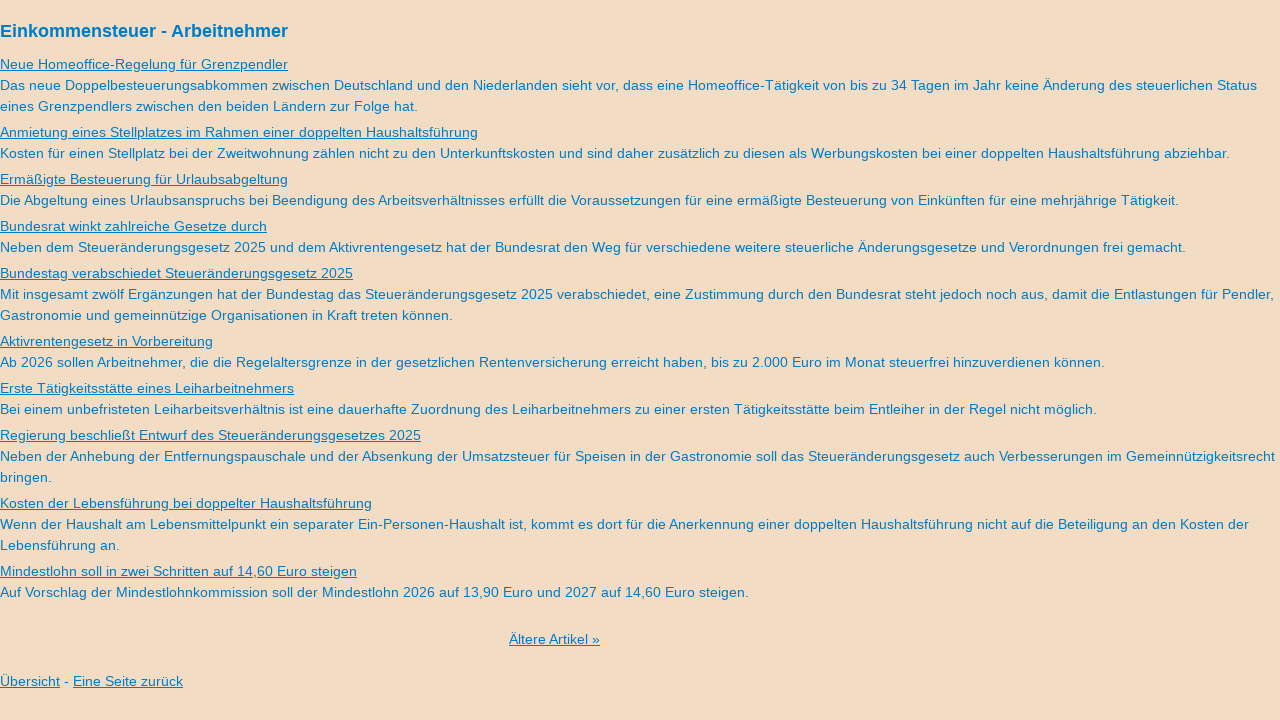

--- FILE ---
content_type: text/html; charset=iso-8859-1
request_url: https://www.onlineinfodienst.de/steuermann/index/fix0008-000.html
body_size: 1943
content:
<!DOCTYPE html PUBLIC "-//W3C//DTD XHTML 1.0 Transitional//EN" "http://www.w3.org/TR/xhtml1/DTD/xhtml1-transitional.dtd">
<html>
  <head>
    <META http-equiv="Content-Type" content="text/html; charset=iso-8859-1">
    <title>Informationsdienst  - Einkommensteuer - Arbeitnehmer</title>
    <meta name="robots" content="index,follow">
    <meta http-equiv="content-language" content="de">
    <link rel="stylesheet" type="text/css" href="/steuermann/style.css">
  </head>
  <body><br><h1>Einkommensteuer - Arbeitnehmer</h1>
    <div class="moses_index_item"><a href="/steuermann/text/22552.html">Neue Homeoffice-Regelung für Grenzpendler</a></div>
    <div class="moses_index_desc">Das neue Doppelbesteuerungsabkommen zwischen Deutschland und den Niederlanden sieht vor, dass eine Homeoffice-Tätigkeit von bis zu 34 Tagen im Jahr keine Änderung des steuerlichen Status eines Grenzpendlers zwischen den beiden Ländern zur Folge hat.</div>
    <div class="moses_index_item"><a href="/steuermann/text/22553.html">Anmietung eines Stellplatzes im Rahmen einer doppelten Haushaltsführung</a></div>
    <div class="moses_index_desc">Kosten für einen Stellplatz bei der Zweitwohnung zählen nicht zu den Unterkunftskosten und sind daher zusätzlich zu diesen als Werbungskosten bei einer doppelten Haushaltsführung abziehbar.</div>
    <div class="moses_index_item"><a href="/steuermann/text/22548.html">Ermäßigte Besteuerung für Urlaubsabgeltung</a></div>
    <div class="moses_index_desc">Die Abgeltung eines Urlaubsanspruchs bei Beendigung des Arbeitsverhältnisses erfüllt die Voraussetzungen für eine ermäßigte Besteuerung von Einkünften für eine mehrjährige Tätigkeit.</div>
    <div class="moses_index_item"><a href="/steuermann/text/22500.html">Bundesrat winkt zahlreiche Gesetze durch</a></div>
    <div class="moses_index_desc">Neben dem Steueränderungsgesetz 2025 und dem Aktivrentengesetz hat der Bundesrat den Weg für verschiedene weitere steuerliche Änderungsgesetze und Verordnungen frei gemacht.</div>
    <div class="moses_index_item"><a href="/steuermann/text/22540.html">Bundestag verabschiedet Steueränderungsgesetz 2025</a></div>
    <div class="moses_index_desc">Mit insgesamt zwölf Ergänzungen hat der Bundestag das Steueränderungsgesetz 2025 verabschiedet, eine Zustimmung durch den Bundesrat steht jedoch noch aus, damit die Entlastungen für Pendler, Gastronomie und gemeinnützige Organisationen in Kraft treten können.</div>
    <div class="moses_index_item"><a href="/steuermann/text/22535.html">Aktivrentengesetz in Vorbereitung</a></div>
    <div class="moses_index_desc">Ab 2026 sollen Arbeitnehmer, die die Regelaltersgrenze in der gesetzlichen Rentenversicherung erreicht haben, bis zu 2.000 Euro im Monat steuerfrei hinzuverdienen können.</div>
    <div class="moses_index_item"><a href="/steuermann/text/22523.html">Erste Tätigkeitsstätte eines Leiharbeitnehmers</a></div>
    <div class="moses_index_desc">Bei einem unbefristeten Leiharbeitsverhältnis ist eine dauerhafte Zuordnung des Leiharbeitnehmers zu einer ersten Tätigkeitsstätte beim Entleiher in der Regel nicht möglich.</div>
    <div class="moses_index_item"><a href="/steuermann/text/22515.html">Regierung beschließt Entwurf des Steueränderungsgesetzes 2025</a></div>
    <div class="moses_index_desc">Neben der Anhebung der Entfernungspauschale und der Absenkung der Umsatzsteuer für Speisen in der Gastronomie soll das Steueränderungsgesetz auch Verbesserungen im Gemeinnützigkeitsrecht bringen.</div>
    <div class="moses_index_item"><a href="/steuermann/text/22504.html">Kosten der Lebensführung bei doppelter Haushaltsführung</a></div>
    <div class="moses_index_desc">Wenn der Haushalt am Lebensmittelpunkt ein separater Ein-Personen-Haushalt ist, kommt es dort für die Anerkennung einer doppelten Haushaltsführung nicht auf die Beteiligung an den Kosten der Lebensführung an.</div>
    <div class="moses_index_item"><a href="/steuermann/text/22495.html">Mindestlohn soll in zwei Schritten auf 14,60 Euro steigen</a></div>
    <div class="moses_index_desc">Auf Vorschlag der Mindestlohnkommission soll der Mindestlohn 2026 auf 13,90 Euro und 2027 auf 14,60 Euro steigen.</div><br><table class="moses_paging_table" cellspacing="0" cellpadding="0">
      <tr>
        <td class="moses_paging_prev"></td>
        <td></td>
        <td class="moses_paging_next"><a href="/steuermann/index/fix0008-001.html"> Ältere Artikel »</a></td>
      </tr>
    </table><br><a onmouseover="status='Inhaltsübersicht';return true;" onmouseout="status='';return true;" href="/steuermann/&#xA;				        		">Übersicht</a> - <a href="javascript:history.back();">Eine Seite zurück</a></body>
</html>

--- FILE ---
content_type: text/css; charset=iso-8859-1
request_url: https://www.onlineinfodienst.de/steuermann/style.css
body_size: 321
content:

        body, td {background-color:#f2ddc4; margin:0; padding:0; font-size: 14px; color: #007dc6; font-family: Tahoma,Geneva,sans-serif; line-height:150%;}
        h1 {font-size: 18px;font-weight:bold; margin-top: 0px; padding-top: 0px;}
        h2 {font-size: 14px;font-weight:bold}
        h3 {font-size: 14px;font-weight:bold}
        h4 {font-size: 14px;font-weight:normal;font-style:italic}
        div.bq  {font-style:italic;margin-left:0px;margin-bottom:5px}
        div.cap {font-style:italic;maring-left:0px;margin-bottom:15px;text-align:center}
        div.cr  {font-size:12px;font-style:normal;margin-bottom:5px;text-align:right}
        div.img {text-align:center}
        div.p   {margin-bottom:5px}
        div.toc {margin-bottom:2px;font-style:normal;}
        div.th2 {font-weight:standard;}
        table.std {border-width:1px;border-color:#000000;border-style:solid;margin-top:14px;margin-bottom:14px;}
        a {color:#007dc6;}
        .moses_index_desc {margin-bottom: 5px;}
        .moses_paging_prev {width: 300px; text-align: left;}
        .moses_paging_next {width: 300px; text-align: right;}
  